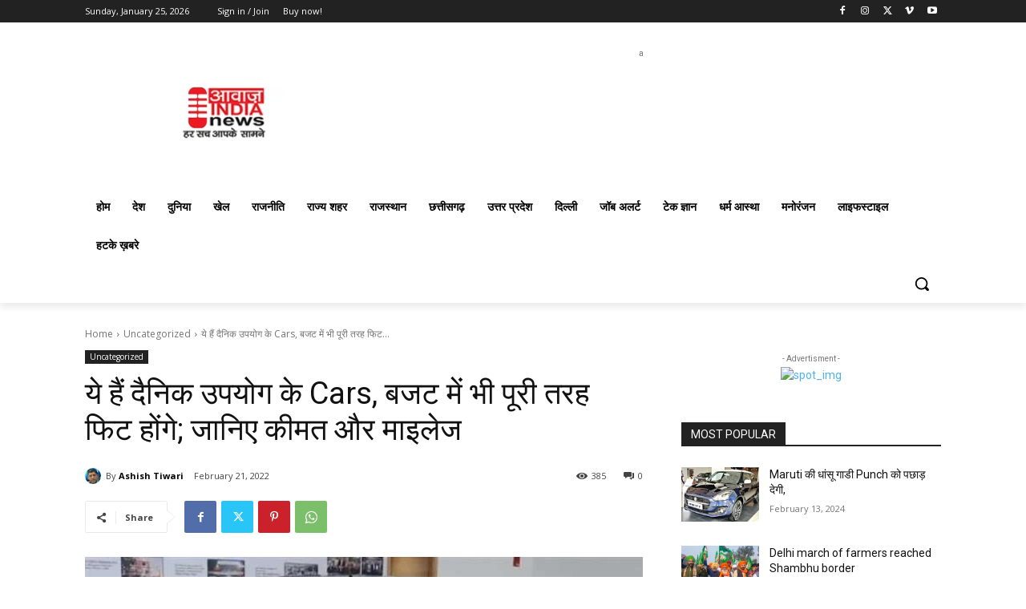

--- FILE ---
content_type: text/html; charset=utf-8
request_url: https://www.google.com/recaptcha/api2/aframe
body_size: 268
content:
<!DOCTYPE HTML><html><head><meta http-equiv="content-type" content="text/html; charset=UTF-8"></head><body><script nonce="Sxvu7Q0nvI6GLGkcMajVHA">/** Anti-fraud and anti-abuse applications only. See google.com/recaptcha */ try{var clients={'sodar':'https://pagead2.googlesyndication.com/pagead/sodar?'};window.addEventListener("message",function(a){try{if(a.source===window.parent){var b=JSON.parse(a.data);var c=clients[b['id']];if(c){var d=document.createElement('img');d.src=c+b['params']+'&rc='+(localStorage.getItem("rc::a")?sessionStorage.getItem("rc::b"):"");window.document.body.appendChild(d);sessionStorage.setItem("rc::e",parseInt(sessionStorage.getItem("rc::e")||0)+1);localStorage.setItem("rc::h",'1769350478887');}}}catch(b){}});window.parent.postMessage("_grecaptcha_ready", "*");}catch(b){}</script></body></html>